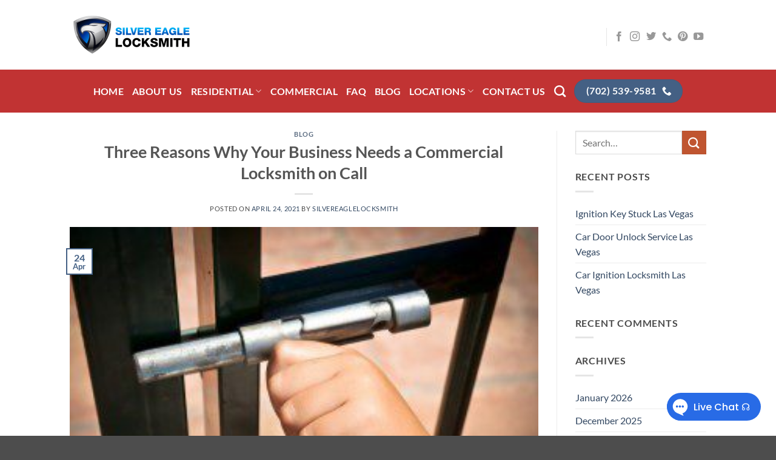

--- FILE ---
content_type: text/html; charset=UTF-8
request_url: https://silvereaglelocksmith.com/blog/three-reasons-why-your-business-needs-a-commercial-locksmith-on-call/?amp
body_size: 18829
content:
<!DOCTYPE html>
<html lang="en" prefix="og: https://ogp.me/ns#" class="loading-site no-js">
<head>
	<meta charset="UTF-8" />
	<link rel="profile" href="https://gmpg.org/xfn/11" />
	<link rel="pingback" href="https://silvereaglelocksmith.com/xmlrpc.php" />

	<script type="a343e18a4e222795e4fb6a97-text/javascript">(function(html){html.className = html.className.replace(/\bno-js\b/,'js')})(document.documentElement);</script>

<!-- Google Tag Manager for WordPress by gtm4wp.com -->
<script data-cfasync="false" data-pagespeed-no-defer>
	var gtm4wp_datalayer_name = "dataLayer";
	var dataLayer = dataLayer || [];
</script>
<!-- End Google Tag Manager for WordPress by gtm4wp.com --><meta name="viewport" content="width=device-width, initial-scale=1" />
<!-- Search Engine Optimization by Rank Math - https://rankmath.com/ -->
<title>Three Reasons Why Your Business Needs a Commercial Locksmith on Call - Locksmith Las Vegas</title>
<meta name="description" content="Commercial locksmiths offer a wide variety of services that can help a business owner to increase and maintain safety and security around their property and"/>
<meta name="robots" content="follow, index, max-snippet:-1, max-video-preview:-1, max-image-preview:large"/>
<link rel="canonical" href="https://silvereaglelocksmith.com/blog/three-reasons-why-your-business-needs-a-commercial-locksmith-on-call/" />
<meta property="og:locale" content="en_US" />
<meta property="og:type" content="article" />
<meta property="og:title" content="Three Reasons Why Your Business Needs a Commercial Locksmith on Call - Locksmith Las Vegas" />
<meta property="og:description" content="Commercial locksmiths offer a wide variety of services that can help a business owner to increase and maintain safety and security around their property and" />
<meta property="og:url" content="https://silvereaglelocksmith.com/blog/three-reasons-why-your-business-needs-a-commercial-locksmith-on-call/" />
<meta property="og:site_name" content="Locksmith Las Vegas" />
<meta property="article:publisher" content="https://www.facebook.com/silvereaglelocksmithlv/" />
<meta property="article:section" content="Blog" />
<meta property="og:updated_time" content="2022-09-29T15:16:43+00:00" />
<meta name="twitter:card" content="summary_large_image" />
<meta name="twitter:title" content="Three Reasons Why Your Business Needs a Commercial Locksmith on Call - Locksmith Las Vegas" />
<meta name="twitter:description" content="Commercial locksmiths offer a wide variety of services that can help a business owner to increase and maintain safety and security around their property and" />
<meta name="twitter:site" content="@http://twitter.com/silvereaglekey" />
<meta name="twitter:creator" content="@http://twitter.com/silvereaglekey" />
<meta name="twitter:label1" content="Written by" />
<meta name="twitter:data1" content="silvereaglelocksmith" />
<meta name="twitter:label2" content="Time to read" />
<meta name="twitter:data2" content="1 minute" />
<!-- /Rank Math WordPress SEO plugin -->

<link rel='prefetch' href='https://silvereaglelocksmith.com/wp-content/themes/flatsome/assets/js/flatsome.js?ver=e2eddd6c228105dac048' />
<link rel='prefetch' href='https://silvereaglelocksmith.com/wp-content/themes/flatsome/assets/js/chunk.slider.js?ver=3.20.4' />
<link rel='prefetch' href='https://silvereaglelocksmith.com/wp-content/themes/flatsome/assets/js/chunk.popups.js?ver=3.20.4' />
<link rel='prefetch' href='https://silvereaglelocksmith.com/wp-content/themes/flatsome/assets/js/chunk.tooltips.js?ver=3.20.4' />
<link rel="alternate" type="application/rss+xml" title="Locksmith Las Vegas &raquo; Feed" href="https://silvereaglelocksmith.com/feed/" />
<link rel="alternate" type="application/rss+xml" title="Locksmith Las Vegas &raquo; Comments Feed" href="https://silvereaglelocksmith.com/comments/feed/" />
<link rel="alternate" type="application/rss+xml" title="Locksmith Las Vegas &raquo; Three Reasons Why Your Business Needs a Commercial Locksmith on Call Comments Feed" href="https://silvereaglelocksmith.com/blog/three-reasons-why-your-business-needs-a-commercial-locksmith-on-call/feed/" />
<link rel="alternate" title="oEmbed (JSON)" type="application/json+oembed" href="https://silvereaglelocksmith.com/wp-json/oembed/1.0/embed?url=https%3A%2F%2Fsilvereaglelocksmith.com%2Fblog%2Fthree-reasons-why-your-business-needs-a-commercial-locksmith-on-call%2F" />
<link rel="alternate" title="oEmbed (XML)" type="text/xml+oembed" href="https://silvereaglelocksmith.com/wp-json/oembed/1.0/embed?url=https%3A%2F%2Fsilvereaglelocksmith.com%2Fblog%2Fthree-reasons-why-your-business-needs-a-commercial-locksmith-on-call%2F&#038;format=xml" />
<style id='wp-img-auto-sizes-contain-inline-css' type='text/css'>
img:is([sizes=auto i],[sizes^="auto," i]){contain-intrinsic-size:3000px 1500px}
/*# sourceURL=wp-img-auto-sizes-contain-inline-css */
</style>
<style id='wp-emoji-styles-inline-css' type='text/css'>

	img.wp-smiley, img.emoji {
		display: inline !important;
		border: none !important;
		box-shadow: none !important;
		height: 1em !important;
		width: 1em !important;
		margin: 0 0.07em !important;
		vertical-align: -0.1em !important;
		background: none !important;
		padding: 0 !important;
	}
/*# sourceURL=wp-emoji-styles-inline-css */
</style>
<style id='wp-block-library-inline-css' type='text/css'>
:root{--wp-block-synced-color:#7a00df;--wp-block-synced-color--rgb:122,0,223;--wp-bound-block-color:var(--wp-block-synced-color);--wp-editor-canvas-background:#ddd;--wp-admin-theme-color:#007cba;--wp-admin-theme-color--rgb:0,124,186;--wp-admin-theme-color-darker-10:#006ba1;--wp-admin-theme-color-darker-10--rgb:0,107,160.5;--wp-admin-theme-color-darker-20:#005a87;--wp-admin-theme-color-darker-20--rgb:0,90,135;--wp-admin-border-width-focus:2px}@media (min-resolution:192dpi){:root{--wp-admin-border-width-focus:1.5px}}.wp-element-button{cursor:pointer}:root .has-very-light-gray-background-color{background-color:#eee}:root .has-very-dark-gray-background-color{background-color:#313131}:root .has-very-light-gray-color{color:#eee}:root .has-very-dark-gray-color{color:#313131}:root .has-vivid-green-cyan-to-vivid-cyan-blue-gradient-background{background:linear-gradient(135deg,#00d084,#0693e3)}:root .has-purple-crush-gradient-background{background:linear-gradient(135deg,#34e2e4,#4721fb 50%,#ab1dfe)}:root .has-hazy-dawn-gradient-background{background:linear-gradient(135deg,#faaca8,#dad0ec)}:root .has-subdued-olive-gradient-background{background:linear-gradient(135deg,#fafae1,#67a671)}:root .has-atomic-cream-gradient-background{background:linear-gradient(135deg,#fdd79a,#004a59)}:root .has-nightshade-gradient-background{background:linear-gradient(135deg,#330968,#31cdcf)}:root .has-midnight-gradient-background{background:linear-gradient(135deg,#020381,#2874fc)}:root{--wp--preset--font-size--normal:16px;--wp--preset--font-size--huge:42px}.has-regular-font-size{font-size:1em}.has-larger-font-size{font-size:2.625em}.has-normal-font-size{font-size:var(--wp--preset--font-size--normal)}.has-huge-font-size{font-size:var(--wp--preset--font-size--huge)}.has-text-align-center{text-align:center}.has-text-align-left{text-align:left}.has-text-align-right{text-align:right}.has-fit-text{white-space:nowrap!important}#end-resizable-editor-section{display:none}.aligncenter{clear:both}.items-justified-left{justify-content:flex-start}.items-justified-center{justify-content:center}.items-justified-right{justify-content:flex-end}.items-justified-space-between{justify-content:space-between}.screen-reader-text{border:0;clip-path:inset(50%);height:1px;margin:-1px;overflow:hidden;padding:0;position:absolute;width:1px;word-wrap:normal!important}.screen-reader-text:focus{background-color:#ddd;clip-path:none;color:#444;display:block;font-size:1em;height:auto;left:5px;line-height:normal;padding:15px 23px 14px;text-decoration:none;top:5px;width:auto;z-index:100000}html :where(.has-border-color){border-style:solid}html :where([style*=border-top-color]){border-top-style:solid}html :where([style*=border-right-color]){border-right-style:solid}html :where([style*=border-bottom-color]){border-bottom-style:solid}html :where([style*=border-left-color]){border-left-style:solid}html :where([style*=border-width]){border-style:solid}html :where([style*=border-top-width]){border-top-style:solid}html :where([style*=border-right-width]){border-right-style:solid}html :where([style*=border-bottom-width]){border-bottom-style:solid}html :where([style*=border-left-width]){border-left-style:solid}html :where(img[class*=wp-image-]){height:auto;max-width:100%}:where(figure){margin:0 0 1em}html :where(.is-position-sticky){--wp-admin--admin-bar--position-offset:var(--wp-admin--admin-bar--height,0px)}@media screen and (max-width:600px){html :where(.is-position-sticky){--wp-admin--admin-bar--position-offset:0px}}

/*# sourceURL=wp-block-library-inline-css */
</style><style id='wp-block-heading-inline-css' type='text/css'>
h1:where(.wp-block-heading).has-background,h2:where(.wp-block-heading).has-background,h3:where(.wp-block-heading).has-background,h4:where(.wp-block-heading).has-background,h5:where(.wp-block-heading).has-background,h6:where(.wp-block-heading).has-background{padding:1.25em 2.375em}h1.has-text-align-left[style*=writing-mode]:where([style*=vertical-lr]),h1.has-text-align-right[style*=writing-mode]:where([style*=vertical-rl]),h2.has-text-align-left[style*=writing-mode]:where([style*=vertical-lr]),h2.has-text-align-right[style*=writing-mode]:where([style*=vertical-rl]),h3.has-text-align-left[style*=writing-mode]:where([style*=vertical-lr]),h3.has-text-align-right[style*=writing-mode]:where([style*=vertical-rl]),h4.has-text-align-left[style*=writing-mode]:where([style*=vertical-lr]),h4.has-text-align-right[style*=writing-mode]:where([style*=vertical-rl]),h5.has-text-align-left[style*=writing-mode]:where([style*=vertical-lr]),h5.has-text-align-right[style*=writing-mode]:where([style*=vertical-rl]),h6.has-text-align-left[style*=writing-mode]:where([style*=vertical-lr]),h6.has-text-align-right[style*=writing-mode]:where([style*=vertical-rl]){rotate:180deg}
/*# sourceURL=https://silvereaglelocksmith.com/wp-includes/blocks/heading/style.min.css */
</style>
<style id='wp-block-paragraph-inline-css' type='text/css'>
.is-small-text{font-size:.875em}.is-regular-text{font-size:1em}.is-large-text{font-size:2.25em}.is-larger-text{font-size:3em}.has-drop-cap:not(:focus):first-letter{float:left;font-size:8.4em;font-style:normal;font-weight:100;line-height:.68;margin:.05em .1em 0 0;text-transform:uppercase}body.rtl .has-drop-cap:not(:focus):first-letter{float:none;margin-left:.1em}p.has-drop-cap.has-background{overflow:hidden}:root :where(p.has-background){padding:1.25em 2.375em}:where(p.has-text-color:not(.has-link-color)) a{color:inherit}p.has-text-align-left[style*="writing-mode:vertical-lr"],p.has-text-align-right[style*="writing-mode:vertical-rl"]{rotate:180deg}
/*# sourceURL=https://silvereaglelocksmith.com/wp-includes/blocks/paragraph/style.min.css */
</style>
<style id='global-styles-inline-css' type='text/css'>
:root{--wp--preset--aspect-ratio--square: 1;--wp--preset--aspect-ratio--4-3: 4/3;--wp--preset--aspect-ratio--3-4: 3/4;--wp--preset--aspect-ratio--3-2: 3/2;--wp--preset--aspect-ratio--2-3: 2/3;--wp--preset--aspect-ratio--16-9: 16/9;--wp--preset--aspect-ratio--9-16: 9/16;--wp--preset--color--black: #000000;--wp--preset--color--cyan-bluish-gray: #abb8c3;--wp--preset--color--white: #ffffff;--wp--preset--color--pale-pink: #f78da7;--wp--preset--color--vivid-red: #cf2e2e;--wp--preset--color--luminous-vivid-orange: #ff6900;--wp--preset--color--luminous-vivid-amber: #fcb900;--wp--preset--color--light-green-cyan: #7bdcb5;--wp--preset--color--vivid-green-cyan: #00d084;--wp--preset--color--pale-cyan-blue: #8ed1fc;--wp--preset--color--vivid-cyan-blue: #0693e3;--wp--preset--color--vivid-purple: #9b51e0;--wp--preset--color--primary: #446084;--wp--preset--color--secondary: #C05530;--wp--preset--color--success: #627D47;--wp--preset--color--alert: #b20000;--wp--preset--gradient--vivid-cyan-blue-to-vivid-purple: linear-gradient(135deg,rgb(6,147,227) 0%,rgb(155,81,224) 100%);--wp--preset--gradient--light-green-cyan-to-vivid-green-cyan: linear-gradient(135deg,rgb(122,220,180) 0%,rgb(0,208,130) 100%);--wp--preset--gradient--luminous-vivid-amber-to-luminous-vivid-orange: linear-gradient(135deg,rgb(252,185,0) 0%,rgb(255,105,0) 100%);--wp--preset--gradient--luminous-vivid-orange-to-vivid-red: linear-gradient(135deg,rgb(255,105,0) 0%,rgb(207,46,46) 100%);--wp--preset--gradient--very-light-gray-to-cyan-bluish-gray: linear-gradient(135deg,rgb(238,238,238) 0%,rgb(169,184,195) 100%);--wp--preset--gradient--cool-to-warm-spectrum: linear-gradient(135deg,rgb(74,234,220) 0%,rgb(151,120,209) 20%,rgb(207,42,186) 40%,rgb(238,44,130) 60%,rgb(251,105,98) 80%,rgb(254,248,76) 100%);--wp--preset--gradient--blush-light-purple: linear-gradient(135deg,rgb(255,206,236) 0%,rgb(152,150,240) 100%);--wp--preset--gradient--blush-bordeaux: linear-gradient(135deg,rgb(254,205,165) 0%,rgb(254,45,45) 50%,rgb(107,0,62) 100%);--wp--preset--gradient--luminous-dusk: linear-gradient(135deg,rgb(255,203,112) 0%,rgb(199,81,192) 50%,rgb(65,88,208) 100%);--wp--preset--gradient--pale-ocean: linear-gradient(135deg,rgb(255,245,203) 0%,rgb(182,227,212) 50%,rgb(51,167,181) 100%);--wp--preset--gradient--electric-grass: linear-gradient(135deg,rgb(202,248,128) 0%,rgb(113,206,126) 100%);--wp--preset--gradient--midnight: linear-gradient(135deg,rgb(2,3,129) 0%,rgb(40,116,252) 100%);--wp--preset--font-size--small: 13px;--wp--preset--font-size--medium: 20px;--wp--preset--font-size--large: 36px;--wp--preset--font-size--x-large: 42px;--wp--preset--spacing--20: 0.44rem;--wp--preset--spacing--30: 0.67rem;--wp--preset--spacing--40: 1rem;--wp--preset--spacing--50: 1.5rem;--wp--preset--spacing--60: 2.25rem;--wp--preset--spacing--70: 3.38rem;--wp--preset--spacing--80: 5.06rem;--wp--preset--shadow--natural: 6px 6px 9px rgba(0, 0, 0, 0.2);--wp--preset--shadow--deep: 12px 12px 50px rgba(0, 0, 0, 0.4);--wp--preset--shadow--sharp: 6px 6px 0px rgba(0, 0, 0, 0.2);--wp--preset--shadow--outlined: 6px 6px 0px -3px rgb(255, 255, 255), 6px 6px rgb(0, 0, 0);--wp--preset--shadow--crisp: 6px 6px 0px rgb(0, 0, 0);}:where(body) { margin: 0; }.wp-site-blocks > .alignleft { float: left; margin-right: 2em; }.wp-site-blocks > .alignright { float: right; margin-left: 2em; }.wp-site-blocks > .aligncenter { justify-content: center; margin-left: auto; margin-right: auto; }:where(.is-layout-flex){gap: 0.5em;}:where(.is-layout-grid){gap: 0.5em;}.is-layout-flow > .alignleft{float: left;margin-inline-start: 0;margin-inline-end: 2em;}.is-layout-flow > .alignright{float: right;margin-inline-start: 2em;margin-inline-end: 0;}.is-layout-flow > .aligncenter{margin-left: auto !important;margin-right: auto !important;}.is-layout-constrained > .alignleft{float: left;margin-inline-start: 0;margin-inline-end: 2em;}.is-layout-constrained > .alignright{float: right;margin-inline-start: 2em;margin-inline-end: 0;}.is-layout-constrained > .aligncenter{margin-left: auto !important;margin-right: auto !important;}.is-layout-constrained > :where(:not(.alignleft):not(.alignright):not(.alignfull)){margin-left: auto !important;margin-right: auto !important;}body .is-layout-flex{display: flex;}.is-layout-flex{flex-wrap: wrap;align-items: center;}.is-layout-flex > :is(*, div){margin: 0;}body .is-layout-grid{display: grid;}.is-layout-grid > :is(*, div){margin: 0;}body{padding-top: 0px;padding-right: 0px;padding-bottom: 0px;padding-left: 0px;}a:where(:not(.wp-element-button)){text-decoration: none;}:root :where(.wp-element-button, .wp-block-button__link){background-color: #32373c;border-width: 0;color: #fff;font-family: inherit;font-size: inherit;font-style: inherit;font-weight: inherit;letter-spacing: inherit;line-height: inherit;padding-top: calc(0.667em + 2px);padding-right: calc(1.333em + 2px);padding-bottom: calc(0.667em + 2px);padding-left: calc(1.333em + 2px);text-decoration: none;text-transform: inherit;}.has-black-color{color: var(--wp--preset--color--black) !important;}.has-cyan-bluish-gray-color{color: var(--wp--preset--color--cyan-bluish-gray) !important;}.has-white-color{color: var(--wp--preset--color--white) !important;}.has-pale-pink-color{color: var(--wp--preset--color--pale-pink) !important;}.has-vivid-red-color{color: var(--wp--preset--color--vivid-red) !important;}.has-luminous-vivid-orange-color{color: var(--wp--preset--color--luminous-vivid-orange) !important;}.has-luminous-vivid-amber-color{color: var(--wp--preset--color--luminous-vivid-amber) !important;}.has-light-green-cyan-color{color: var(--wp--preset--color--light-green-cyan) !important;}.has-vivid-green-cyan-color{color: var(--wp--preset--color--vivid-green-cyan) !important;}.has-pale-cyan-blue-color{color: var(--wp--preset--color--pale-cyan-blue) !important;}.has-vivid-cyan-blue-color{color: var(--wp--preset--color--vivid-cyan-blue) !important;}.has-vivid-purple-color{color: var(--wp--preset--color--vivid-purple) !important;}.has-primary-color{color: var(--wp--preset--color--primary) !important;}.has-secondary-color{color: var(--wp--preset--color--secondary) !important;}.has-success-color{color: var(--wp--preset--color--success) !important;}.has-alert-color{color: var(--wp--preset--color--alert) !important;}.has-black-background-color{background-color: var(--wp--preset--color--black) !important;}.has-cyan-bluish-gray-background-color{background-color: var(--wp--preset--color--cyan-bluish-gray) !important;}.has-white-background-color{background-color: var(--wp--preset--color--white) !important;}.has-pale-pink-background-color{background-color: var(--wp--preset--color--pale-pink) !important;}.has-vivid-red-background-color{background-color: var(--wp--preset--color--vivid-red) !important;}.has-luminous-vivid-orange-background-color{background-color: var(--wp--preset--color--luminous-vivid-orange) !important;}.has-luminous-vivid-amber-background-color{background-color: var(--wp--preset--color--luminous-vivid-amber) !important;}.has-light-green-cyan-background-color{background-color: var(--wp--preset--color--light-green-cyan) !important;}.has-vivid-green-cyan-background-color{background-color: var(--wp--preset--color--vivid-green-cyan) !important;}.has-pale-cyan-blue-background-color{background-color: var(--wp--preset--color--pale-cyan-blue) !important;}.has-vivid-cyan-blue-background-color{background-color: var(--wp--preset--color--vivid-cyan-blue) !important;}.has-vivid-purple-background-color{background-color: var(--wp--preset--color--vivid-purple) !important;}.has-primary-background-color{background-color: var(--wp--preset--color--primary) !important;}.has-secondary-background-color{background-color: var(--wp--preset--color--secondary) !important;}.has-success-background-color{background-color: var(--wp--preset--color--success) !important;}.has-alert-background-color{background-color: var(--wp--preset--color--alert) !important;}.has-black-border-color{border-color: var(--wp--preset--color--black) !important;}.has-cyan-bluish-gray-border-color{border-color: var(--wp--preset--color--cyan-bluish-gray) !important;}.has-white-border-color{border-color: var(--wp--preset--color--white) !important;}.has-pale-pink-border-color{border-color: var(--wp--preset--color--pale-pink) !important;}.has-vivid-red-border-color{border-color: var(--wp--preset--color--vivid-red) !important;}.has-luminous-vivid-orange-border-color{border-color: var(--wp--preset--color--luminous-vivid-orange) !important;}.has-luminous-vivid-amber-border-color{border-color: var(--wp--preset--color--luminous-vivid-amber) !important;}.has-light-green-cyan-border-color{border-color: var(--wp--preset--color--light-green-cyan) !important;}.has-vivid-green-cyan-border-color{border-color: var(--wp--preset--color--vivid-green-cyan) !important;}.has-pale-cyan-blue-border-color{border-color: var(--wp--preset--color--pale-cyan-blue) !important;}.has-vivid-cyan-blue-border-color{border-color: var(--wp--preset--color--vivid-cyan-blue) !important;}.has-vivid-purple-border-color{border-color: var(--wp--preset--color--vivid-purple) !important;}.has-primary-border-color{border-color: var(--wp--preset--color--primary) !important;}.has-secondary-border-color{border-color: var(--wp--preset--color--secondary) !important;}.has-success-border-color{border-color: var(--wp--preset--color--success) !important;}.has-alert-border-color{border-color: var(--wp--preset--color--alert) !important;}.has-vivid-cyan-blue-to-vivid-purple-gradient-background{background: var(--wp--preset--gradient--vivid-cyan-blue-to-vivid-purple) !important;}.has-light-green-cyan-to-vivid-green-cyan-gradient-background{background: var(--wp--preset--gradient--light-green-cyan-to-vivid-green-cyan) !important;}.has-luminous-vivid-amber-to-luminous-vivid-orange-gradient-background{background: var(--wp--preset--gradient--luminous-vivid-amber-to-luminous-vivid-orange) !important;}.has-luminous-vivid-orange-to-vivid-red-gradient-background{background: var(--wp--preset--gradient--luminous-vivid-orange-to-vivid-red) !important;}.has-very-light-gray-to-cyan-bluish-gray-gradient-background{background: var(--wp--preset--gradient--very-light-gray-to-cyan-bluish-gray) !important;}.has-cool-to-warm-spectrum-gradient-background{background: var(--wp--preset--gradient--cool-to-warm-spectrum) !important;}.has-blush-light-purple-gradient-background{background: var(--wp--preset--gradient--blush-light-purple) !important;}.has-blush-bordeaux-gradient-background{background: var(--wp--preset--gradient--blush-bordeaux) !important;}.has-luminous-dusk-gradient-background{background: var(--wp--preset--gradient--luminous-dusk) !important;}.has-pale-ocean-gradient-background{background: var(--wp--preset--gradient--pale-ocean) !important;}.has-electric-grass-gradient-background{background: var(--wp--preset--gradient--electric-grass) !important;}.has-midnight-gradient-background{background: var(--wp--preset--gradient--midnight) !important;}.has-small-font-size{font-size: var(--wp--preset--font-size--small) !important;}.has-medium-font-size{font-size: var(--wp--preset--font-size--medium) !important;}.has-large-font-size{font-size: var(--wp--preset--font-size--large) !important;}.has-x-large-font-size{font-size: var(--wp--preset--font-size--x-large) !important;}
/*# sourceURL=global-styles-inline-css */
</style>

<link rel='stylesheet' id='font-awesome-css' href='https://silvereaglelocksmith.com/wp-content/plugins/contact-widgets/assets/css/font-awesome.min.css?ver=4.7.0' type='text/css' media='all' />
<link rel='stylesheet' id='dynamic-product-embeds-css-css' href='https://silvereaglelocksmith.com/wp-content/plugins/aiwisemind-helper/assets/styles/front-end.css?ver=1724512544' type='text/css' media='all' />
<link rel='stylesheet' id='flatsome-ninjaforms-css' href='https://silvereaglelocksmith.com/wp-content/themes/flatsome/inc/integrations/ninjaforms/ninjaforms.css?ver=3.20.4' type='text/css' media='all' />
<link rel='stylesheet' id='wpcw-css' href='https://silvereaglelocksmith.com/wp-content/plugins/contact-widgets/assets/css/style.min.css?ver=1.0.1' type='text/css' media='all' />
<link rel='stylesheet' id='__EPYT__style-css' href='https://silvereaglelocksmith.com/wp-content/plugins/youtube-embed-plus/styles/ytprefs.min.css?ver=14.2.4' type='text/css' media='all' />
<style id='__EPYT__style-inline-css' type='text/css'>

                .epyt-gallery-thumb {
                        width: 33.333%;
                }
                
/*# sourceURL=__EPYT__style-inline-css */
</style>
<link rel='stylesheet' id='flatsome-main-css' href='https://silvereaglelocksmith.com/wp-content/themes/flatsome/assets/css/flatsome.css?ver=3.20.4' type='text/css' media='all' />
<style id='flatsome-main-inline-css' type='text/css'>
@font-face {
				font-family: "fl-icons";
				font-display: block;
				src: url(https://silvereaglelocksmith.com/wp-content/themes/flatsome/assets/css/icons/fl-icons.eot?v=3.20.4);
				src:
					url(https://silvereaglelocksmith.com/wp-content/themes/flatsome/assets/css/icons/fl-icons.eot#iefix?v=3.20.4) format("embedded-opentype"),
					url(https://silvereaglelocksmith.com/wp-content/themes/flatsome/assets/css/icons/fl-icons.woff2?v=3.20.4) format("woff2"),
					url(https://silvereaglelocksmith.com/wp-content/themes/flatsome/assets/css/icons/fl-icons.ttf?v=3.20.4) format("truetype"),
					url(https://silvereaglelocksmith.com/wp-content/themes/flatsome/assets/css/icons/fl-icons.woff?v=3.20.4) format("woff"),
					url(https://silvereaglelocksmith.com/wp-content/themes/flatsome/assets/css/icons/fl-icons.svg?v=3.20.4#fl-icons) format("svg");
			}
/*# sourceURL=flatsome-main-inline-css */
</style>
<link rel='stylesheet' id='flatsome-style-css' href='https://silvereaglelocksmith.com/wp-content/themes/flatsome/style.css?ver=3.20.4' type='text/css' media='all' />
<script type="a343e18a4e222795e4fb6a97-text/javascript" src="https://silvereaglelocksmith.com/wp-includes/js/jquery/jquery.min.js?ver=3.7.1" id="jquery-core-js"></script>
<script type="a343e18a4e222795e4fb6a97-text/javascript" src="https://silvereaglelocksmith.com/wp-includes/js/jquery/jquery-migrate.min.js?ver=3.4.1" id="jquery-migrate-js"></script>
<script type="a343e18a4e222795e4fb6a97-text/javascript" src="https://silvereaglelocksmith.com/wp-content/plugins/wp-smush-pro/app/assets/js/smush-lazy-load.min.js?ver=3.16.10" id="smush-lazy-load-js"></script>
<script type="a343e18a4e222795e4fb6a97-text/javascript" id="__ytprefs__-js-extra">
/* <![CDATA[ */
var _EPYT_ = {"ajaxurl":"https://silvereaglelocksmith.com/wp-admin/admin-ajax.php","security":"8653e3bb9d","gallery_scrolloffset":"20","eppathtoscripts":"https://silvereaglelocksmith.com/wp-content/plugins/youtube-embed-plus/scripts/","eppath":"https://silvereaglelocksmith.com/wp-content/plugins/youtube-embed-plus/","epresponsiveselector":"[\"iframe.__youtube_prefs_widget__\"]","epdovol":"1","version":"14.2.4","evselector":"iframe.__youtube_prefs__[src], iframe[src*=\"youtube.com/embed/\"], iframe[src*=\"youtube-nocookie.com/embed/\"]","ajax_compat":"","maxres_facade":"eager","ytapi_load":"light","pause_others":"","stopMobileBuffer":"1","facade_mode":"","not_live_on_channel":""};
//# sourceURL=__ytprefs__-js-extra
/* ]]> */
</script>
<script type="a343e18a4e222795e4fb6a97-text/javascript" defer src="https://silvereaglelocksmith.com/wp-content/plugins/youtube-embed-plus/scripts/ytprefs.min.js?ver=14.2.4" id="__ytprefs__-js"></script>
<link rel="https://api.w.org/" href="https://silvereaglelocksmith.com/wp-json/" /><link rel="alternate" title="JSON" type="application/json" href="https://silvereaglelocksmith.com/wp-json/wp/v2/posts/1946" /><link rel="EditURI" type="application/rsd+xml" title="RSD" href="https://silvereaglelocksmith.com/xmlrpc.php?rsd" />
<meta name="generator" content="WordPress 6.9" />
<link rel='shortlink' href='https://silvereaglelocksmith.com/?p=1946' />
<!-- HFCM by 99 Robots - Snippet # 1: Google Search Console Verification -->
<meta name="google-site-verification" content="bRJsSZmHQ5kzCiEXZM_oVyluZSqrstyrPktSAZmNqZk" />
<!-- /end HFCM by 99 Robots -->
<!-- HFCM by 99 Robots - Snippet # 2: ADA -->
<script type="a343e18a4e222795e4fb6a97-text/javascript"> !function(){function e(){var e=((new Date).getTime(),document.createElement("script"));e.type="text/javascript",e.async=!0,e.setAttribute("embed-id","7482291c-a5f9-4844-860d-30e2075a30a9"),e.src="https://embed.adabundle.com/embed-scripts/7482291c-a5f9-4844-860d-30e2075a30a9",window.top.document.getElementsByTagName("body")[0].appendChild(e)}var t=window;t.attachEvent?t.attachEvent("onload",e):t.addEventListener("load",e,!1)}();</script>
<!-- /end HFCM by 99 Robots -->
<!-- HFCM by 99 Robots - Snippet # 3: Website Pixel -->
<script src="https://cdn.v3.identitypxl.app/pixels/67a8ac12-0d63-4d10-8b90-fb1c76d407ae/p.js" async type="a343e18a4e222795e4fb6a97-text/javascript"></script>
<!-- /end HFCM by 99 Robots -->
<meta name="google-site-verification" content="USQIRh7Ajmq7af44dy9SZg5Ng9SIWv9sI73eXtwUntw" />
<meta name="google-site-verification" content="o1ZjouVnZPqOMHDcDzVps9r8UxT7rxNjX2DGEfJ8ua0" />
<script type="application/ld+json">
{
  "@context": "https://schema.org",
  "@type": "Locksmith",
  "name": "Silver Eagle Locksmith",
  "image": "https://silvereaglelocksmith.com/wp-content/uploads/2021/02/SILVER-EAGLE-LOCKSMITH-Logo.png",
  "@id": "https://silvereaglelocksmith.com/",
  "url": "https://silvereaglelocksmith.com/",
  "telephone": "(443) 987-3051",
  "address": {
    "@type": "PostalAddress",
    "streetAddress": "15 N Bond St, Suite A",
    "addressLocality": "Bel Air",
    "addressRegion": "MD",
    "postalCode": "21014",
    "addressCountry": "US"
  },
  "geo": {
    "@type": "GeoCoordinates",
    "latitude": 39.5367414,
    "longitude": -76.3528246
  },
  "openingHoursSpecification": {
    "@type": "OpeningHoursSpecification",
    "dayOfWeek": [
      "Monday",
      "Tuesday",
      "Wednesday",
      "Thursday",
      "Friday",
      "Sunday"
    ],
    "opens": "07:00",
    "closes": "12:00"
  },
  "sameAs": [
    "https://www.facebook.com/silvereaglelocksmithlv/",
    "https://twitter.com/silvereaglekey",
    "https://www.instagram.com/locksmith_las_vegas/",
    "https://www.youtube.com/channel/UCdn8-G17Ngq2KgC_JlTOBkg",
    "https://www.pinterest.com/locksmithlv/pins/"
  ] 
}
</script>

<script type="application/ld+json">
{
  "@context": "https://schema.org",
  "@type": "Locksmith",
  "name": "Silver Eagle Locksmith",
  "image": "https://silvereaglelocksmith.com/wp-content/uploads/2021/02/SILVER-EAGLE-LOCKSMITH-Logo.png",
  "@id": "https://silvereaglelocksmith.com/",
  "url": "https://silvereaglelocksmith.com/",
  "telephone": "(702) 539-9581",
  "address": {
    "@type": "PostalAddress",
    "streetAddress": "9205 W Russell Rd #240",
    "addressLocality": "Las Vegas",
    "addressRegion": "NV",
    "postalCode": "89148",
    "addressCountry": "US"
  },
  "geo": {
    "@type": "GeoCoordinates",
    "latitude": 36.0846196,
    "longitude": -115.295772
  },
  "openingHoursSpecification": {
    "@type": "OpeningHoursSpecification",
    "dayOfWeek": [
      "Monday",
      "Tuesday",
      "Wednesday",
      "Thursday",
      "Friday",
      "Saturday",
      "Sunday"
    ],
    "opens": "08:00",
    "closes": "24:00"
  },
  "sameAs": [
    "https://www.facebook.com/silvereaglelocksmithlv/",
    "https://twitter.com/silvereaglekey",
    "https://www.instagram.com/locksmith_las_vegas/",
    "https://www.youtube.com/channel/UCdn8-G17Ngq2KgC_JlTOBkg",
    "https://www.pinterest.com/locksmithlv/pins/"
  ] 
}
</script>
<!-- Google Tag Manager for WordPress by gtm4wp.com -->
<!-- GTM Container placement set to manual -->
<script data-cfasync="false" data-pagespeed-no-defer>
	var dataLayer_content = {"pagePostType":"post","pagePostType2":"single-post","pageCategory":["blog"],"pagePostAuthor":"silvereaglelocksmith"};
	dataLayer.push( dataLayer_content );
</script>
<script data-cfasync="false" data-pagespeed-no-defer>
(function(w,d,s,l,i){w[l]=w[l]||[];w[l].push({'gtm.start':
new Date().getTime(),event:'gtm.js'});var f=d.getElementsByTagName(s)[0],
j=d.createElement(s),dl=l!='dataLayer'?'&l='+l:'';j.async=true;j.src=
'//www.googletagmanager.com/gtm.js?id='+i+dl;f.parentNode.insertBefore(j,f);
})(window,document,'script','dataLayer','GTM-W66PS3W');
</script>
<!-- End Google Tag Manager for WordPress by gtm4wp.com -->		<script type="a343e18a4e222795e4fb6a97-text/javascript">
			document.documentElement.className = document.documentElement.className.replace('no-js', 'js');
		</script>
				<style>
			.no-js img.lazyload {
				display: none;
			}

			figure.wp-block-image img.lazyloading {
				min-width: 150px;
			}

						.lazyload, .lazyloading {
				opacity: 0;
			}

			.lazyloaded {
				opacity: 1;
				transition: opacity 400ms;
				transition-delay: 0ms;
			}

					</style>
		<link rel="icon" href="https://silvereaglelocksmith.com/wp-content/uploads/2018/12/cropped-Locksmith-Las-Vegas-Site-Icon-3-32x32.jpg" sizes="32x32" />
<link rel="icon" href="https://silvereaglelocksmith.com/wp-content/uploads/2018/12/cropped-Locksmith-Las-Vegas-Site-Icon-3-192x192.jpg" sizes="192x192" />
<link rel="apple-touch-icon" href="https://silvereaglelocksmith.com/wp-content/uploads/2018/12/cropped-Locksmith-Las-Vegas-Site-Icon-3-180x180.jpg" />
<meta name="msapplication-TileImage" content="https://silvereaglelocksmith.com/wp-content/uploads/2018/12/cropped-Locksmith-Las-Vegas-Site-Icon-3-270x270.jpg" />
<style id="custom-css" type="text/css">:root {--primary-color: #446084;--fs-color-primary: #446084;--fs-color-secondary: #C05530;--fs-color-success: #627D47;--fs-color-alert: #b20000;--fs-color-base: #4a4a4a;--fs-experimental-link-color: #334862;--fs-experimental-link-color-hover: #111;}.tooltipster-base {--tooltip-color: #fff;--tooltip-bg-color: #000;}.off-canvas-right .mfp-content, .off-canvas-left .mfp-content {--drawer-width: 300px;}.header-main{height: 115px}#logo img{max-height: 115px}#logo{width:200px;}.header-bottom{min-height: 71px}.header-top{min-height: 30px}.transparent .header-main{height: 265px}.transparent #logo img{max-height: 265px}.has-transparent + .page-title:first-of-type,.has-transparent + #main > .page-title,.has-transparent + #main > div > .page-title,.has-transparent + #main .page-header-wrapper:first-of-type .page-title{padding-top: 315px;}.header.show-on-scroll,.stuck .header-main{height:70px!important}.stuck #logo img{max-height: 70px!important}.header-bg-color {background-color: rgba(255,255,255,0.9)}.header-bottom {background-color: #c13333}.header-main .nav > li > a{line-height: 16px }.header-wrapper:not(.stuck) .header-main .header-nav{margin-top: 7px }.header-bottom-nav > li > a{line-height: 28px }@media (max-width: 549px) {.header-main{height: 70px}#logo img{max-height: 70px}}body{font-family: Lato, sans-serif;}body {font-weight: 400;font-style: normal;}.nav > li > a {font-family: Lato, sans-serif;}.mobile-sidebar-levels-2 .nav > li > ul > li > a {font-family: Lato, sans-serif;}.nav > li > a,.mobile-sidebar-levels-2 .nav > li > ul > li > a {font-weight: 700;font-style: normal;}h1,h2,h3,h4,h5,h6,.heading-font, .off-canvas-center .nav-sidebar.nav-vertical > li > a{font-family: Lato, sans-serif;}h1,h2,h3,h4,h5,h6,.heading-font,.banner h1,.banner h2 {font-weight: 700;font-style: normal;}.alt-font{font-family: "Dancing Script", sans-serif;}.alt-font {font-weight: 400!important;font-style: normal!important;}.header:not(.transparent) .header-bottom-nav.nav > li > a{color: #ffffff;}.header:not(.transparent) .header-bottom-nav.nav > li > a:hover,.header:not(.transparent) .header-bottom-nav.nav > li.active > a,.header:not(.transparent) .header-bottom-nav.nav > li.current > a,.header:not(.transparent) .header-bottom-nav.nav > li > a.active,.header:not(.transparent) .header-bottom-nav.nav > li > a.current{color: #000000;}.header-bottom-nav.nav-line-bottom > li > a:before,.header-bottom-nav.nav-line-grow > li > a:before,.header-bottom-nav.nav-line > li > a:before,.header-bottom-nav.nav-box > li > a:hover,.header-bottom-nav.nav-box > li.active > a,.header-bottom-nav.nav-pills > li > a:hover,.header-bottom-nav.nav-pills > li.active > a{color:#FFF!important;background-color: #000000;}.footer-2{background-color: #777777}.nav-vertical-fly-out > li + li {border-top-width: 1px; border-top-style: solid;}.label-new.menu-item > a:after{content:"New";}.label-hot.menu-item > a:after{content:"Hot";}.label-sale.menu-item > a:after{content:"Sale";}.label-popular.menu-item > a:after{content:"Popular";}</style>		<style type="text/css" id="wp-custom-css">
			.m3QMMDcMY1zjTUkyNuYNANTM24xjmActheme--light .m3QMMDcMY1zjTUkyNuYNANTM24xjmAclink {
	display: none;
}
.m3QMMDcMY1zjTUkyNuYNANTM24xjmActheme--light {
	display: none;
}

.page-id-2864 #wpcw_contact-4{ display: none; }


.video-wrap{ position: relative; padding: 0 0 56.25%; background: #000; }
.video-wrap video{ position: absolute; width: 100%; height: 100%; object-fit: contain; }


@media screen and (min-width:1080px){
	#menu-item-2909{ margin-right: 100px; }
}		</style>
		<style id="kirki-inline-styles">/* latin-ext */
@font-face {
  font-family: 'Lato';
  font-style: normal;
  font-weight: 400;
  font-display: swap;
  src: url(https://silvereaglelocksmith.com/wp-content/fonts/lato/S6uyw4BMUTPHjxAwXjeu.woff2) format('woff2');
  unicode-range: U+0100-02BA, U+02BD-02C5, U+02C7-02CC, U+02CE-02D7, U+02DD-02FF, U+0304, U+0308, U+0329, U+1D00-1DBF, U+1E00-1E9F, U+1EF2-1EFF, U+2020, U+20A0-20AB, U+20AD-20C0, U+2113, U+2C60-2C7F, U+A720-A7FF;
}
/* latin */
@font-face {
  font-family: 'Lato';
  font-style: normal;
  font-weight: 400;
  font-display: swap;
  src: url(https://silvereaglelocksmith.com/wp-content/fonts/lato/S6uyw4BMUTPHjx4wXg.woff2) format('woff2');
  unicode-range: U+0000-00FF, U+0131, U+0152-0153, U+02BB-02BC, U+02C6, U+02DA, U+02DC, U+0304, U+0308, U+0329, U+2000-206F, U+20AC, U+2122, U+2191, U+2193, U+2212, U+2215, U+FEFF, U+FFFD;
}
/* latin-ext */
@font-face {
  font-family: 'Lato';
  font-style: normal;
  font-weight: 700;
  font-display: swap;
  src: url(https://silvereaglelocksmith.com/wp-content/fonts/lato/S6u9w4BMUTPHh6UVSwaPGR_p.woff2) format('woff2');
  unicode-range: U+0100-02BA, U+02BD-02C5, U+02C7-02CC, U+02CE-02D7, U+02DD-02FF, U+0304, U+0308, U+0329, U+1D00-1DBF, U+1E00-1E9F, U+1EF2-1EFF, U+2020, U+20A0-20AB, U+20AD-20C0, U+2113, U+2C60-2C7F, U+A720-A7FF;
}
/* latin */
@font-face {
  font-family: 'Lato';
  font-style: normal;
  font-weight: 700;
  font-display: swap;
  src: url(https://silvereaglelocksmith.com/wp-content/fonts/lato/S6u9w4BMUTPHh6UVSwiPGQ.woff2) format('woff2');
  unicode-range: U+0000-00FF, U+0131, U+0152-0153, U+02BB-02BC, U+02C6, U+02DA, U+02DC, U+0304, U+0308, U+0329, U+2000-206F, U+20AC, U+2122, U+2191, U+2193, U+2212, U+2215, U+FEFF, U+FFFD;
}/* vietnamese */
@font-face {
  font-family: 'Dancing Script';
  font-style: normal;
  font-weight: 400;
  font-display: swap;
  src: url(https://silvereaglelocksmith.com/wp-content/fonts/dancing-script/If2cXTr6YS-zF4S-kcSWSVi_sxjsohD9F50Ruu7BMSo3Rep8ltA.woff2) format('woff2');
  unicode-range: U+0102-0103, U+0110-0111, U+0128-0129, U+0168-0169, U+01A0-01A1, U+01AF-01B0, U+0300-0301, U+0303-0304, U+0308-0309, U+0323, U+0329, U+1EA0-1EF9, U+20AB;
}
/* latin-ext */
@font-face {
  font-family: 'Dancing Script';
  font-style: normal;
  font-weight: 400;
  font-display: swap;
  src: url(https://silvereaglelocksmith.com/wp-content/fonts/dancing-script/If2cXTr6YS-zF4S-kcSWSVi_sxjsohD9F50Ruu7BMSo3ROp8ltA.woff2) format('woff2');
  unicode-range: U+0100-02BA, U+02BD-02C5, U+02C7-02CC, U+02CE-02D7, U+02DD-02FF, U+0304, U+0308, U+0329, U+1D00-1DBF, U+1E00-1E9F, U+1EF2-1EFF, U+2020, U+20A0-20AB, U+20AD-20C0, U+2113, U+2C60-2C7F, U+A720-A7FF;
}
/* latin */
@font-face {
  font-family: 'Dancing Script';
  font-style: normal;
  font-weight: 400;
  font-display: swap;
  src: url(https://silvereaglelocksmith.com/wp-content/fonts/dancing-script/If2cXTr6YS-zF4S-kcSWSVi_sxjsohD9F50Ruu7BMSo3Sup8.woff2) format('woff2');
  unicode-range: U+0000-00FF, U+0131, U+0152-0153, U+02BB-02BC, U+02C6, U+02DA, U+02DC, U+0304, U+0308, U+0329, U+2000-206F, U+20AC, U+2122, U+2191, U+2193, U+2212, U+2215, U+FEFF, U+FFFD;
}</style></head>

<body data-rsssl=1 class="wp-singular post-template-default single single-post postid-1946 single-format-standard wp-theme-flatsome fl-builder-lite-2-9-4-2 fl-no-js lightbox nav-dropdown-has-arrow nav-dropdown-has-shadow nav-dropdown-has-border">


<!-- GTM Container placement set to manual -->
<!-- Google Tag Manager (noscript) -->
				<noscript><iframe src="https://www.googletagmanager.com/ns.html?id=GTM-W66PS3W" height="0" width="0" style="display:none;visibility:hidden" aria-hidden="true"></iframe></noscript>
<!-- End Google Tag Manager (noscript) -->
<a class="skip-link screen-reader-text" href="#main">Skip to content</a>

<div id="wrapper">

	
	<header id="header" class="header has-sticky sticky-jump">
		<div class="header-wrapper">
			<div id="masthead" class="header-main hide-for-sticky">
      <div class="header-inner flex-row container logo-left medium-logo-center" role="navigation">

          <!-- Logo -->
          <div id="logo" class="flex-col logo">
            
<!-- Header logo -->
<a href="https://silvereaglelocksmith.com/" title="Locksmith Las Vegas - Locksmith Las Vegas Near Me" rel="home">
		<img width="400" height="130" data-src="https://silvereaglelocksmith.com/wp-content/uploads/2021/02/SILVER-EAGLE-LOCKSMITH-Logo.png" class="header_logo header-logo lazyload" alt="Locksmith Las Vegas" src="[data-uri]" style="--smush-placeholder-width: 400px; --smush-placeholder-aspect-ratio: 400/130;" /><img  width="400" height="130" data-src="https://silvereaglelocksmith.com/wp-content/uploads/2021/02/SILVER-EAGLE-LOCKSMITH-Logo.png" class="header-logo-dark lazyload" alt="Locksmith Las Vegas" src="[data-uri]" style="--smush-placeholder-width: 400px; --smush-placeholder-aspect-ratio: 400/130;" /></a>
          </div>

          <!-- Mobile Left Elements -->
          <div class="flex-col show-for-medium flex-left">
            <ul class="mobile-nav nav nav-left ">
              <li class="nav-icon has-icon">
			<a href="#" class="is-small" data-open="#main-menu" data-pos="left" data-bg="main-menu-overlay" role="button" aria-label="Menu" aria-controls="main-menu" aria-expanded="false" aria-haspopup="dialog" data-flatsome-role-button>
			<i class="icon-menu" aria-hidden="true"></i>					</a>
	</li>
            </ul>
          </div>

          <!-- Left Elements -->
          <div class="flex-col hide-for-medium flex-left
            flex-grow">
            <ul class="header-nav header-nav-main nav nav-left  nav-line-bottom nav-size-medium nav-uppercase" >
                          </ul>
          </div>

          <!-- Right Elements -->
          <div class="flex-col hide-for-medium flex-right">
            <ul class="header-nav header-nav-main nav nav-right  nav-line-bottom nav-size-medium nav-uppercase">
              <li class="header-divider"></li><li class="html header-social-icons ml-0">
	<div class="social-icons follow-icons" ><a href="https://www.facebook.com/silvereaglelocksmithlv/" target="_blank" data-label="Facebook" class="icon plain tooltip facebook" title="Follow on Facebook" aria-label="Follow on Facebook" rel="noopener nofollow"><i class="icon-facebook" aria-hidden="true"></i></a><a href="https://www.instagram.com/locksmith_las_vegas/" target="_blank" data-label="Instagram" class="icon plain tooltip instagram" title="Follow on Instagram" aria-label="Follow on Instagram" rel="noopener nofollow"><i class="icon-instagram" aria-hidden="true"></i></a><a href="https://twitter.com/silvereaglekey" data-label="Twitter" target="_blank" class="icon plain tooltip twitter" title="Follow on Twitter" aria-label="Follow on Twitter" rel="noopener nofollow"><i class="icon-twitter" aria-hidden="true"></i></a><a href="tel:7025399581" data-label="Phone" target="_blank" class="icon plain tooltip phone" title="Call us" aria-label="Call us" rel="nofollow noopener"><i class="icon-phone" aria-hidden="true"></i></a><a href="https://www.pinterest.com/locksmithlv/pins/" data-label="Pinterest" target="_blank" class="icon plain tooltip pinterest" title="Follow on Pinterest" aria-label="Follow on Pinterest" rel="noopener nofollow"><i class="icon-pinterest" aria-hidden="true"></i></a><a href="https://www.youtube.com/channel/UCdn8-G17Ngq2KgC_JlTOBkg" data-label="YouTube" target="_blank" class="icon plain tooltip youtube" title="Follow on YouTube" aria-label="Follow on YouTube" rel="noopener nofollow"><i class="icon-youtube" aria-hidden="true"></i></a></div></li>
            </ul>
          </div>

          <!-- Mobile Right Elements -->
          <div class="flex-col show-for-medium flex-right">
            <ul class="mobile-nav nav nav-right ">
                          </ul>
          </div>

      </div>

            <div class="container"><div class="top-divider full-width"></div></div>
      </div>
<div id="wide-nav" class="header-bottom wide-nav flex-has-center hide-for-medium">
    <div class="flex-row container">

            
                        <div class="flex-col hide-for-medium flex-center">
                <ul class="nav header-nav header-bottom-nav nav-center  nav-size-large nav-uppercase">
                    <li id="menu-item-5372" class="menu-item menu-item-type-post_type menu-item-object-page menu-item-home menu-item-5372 menu-item-design-default"><a href="https://silvereaglelocksmith.com/" class="nav-top-link">Home</a></li>
<li id="menu-item-5388" class="menu-item menu-item-type-post_type menu-item-object-page menu-item-5388 menu-item-design-default"><a href="https://silvereaglelocksmith.com/about-us/" class="nav-top-link">About Us</a></li>
<li id="menu-item-5380" class="menu-item menu-item-type-post_type menu-item-object-page menu-item-has-children menu-item-5380 menu-item-design-default has-dropdown"><a href="https://silvereaglelocksmith.com/las-vegas-home-security-rekey-locksmith/" class="nav-top-link" aria-expanded="false" aria-haspopup="menu">Residential<i class="icon-angle-down" aria-hidden="true"></i></a>
<ul class="sub-menu nav-dropdown nav-dropdown-default">
	<li id="menu-item-5382" class="menu-item menu-item-type-post_type menu-item-object-page menu-item-5382"><a href="https://silvereaglelocksmith.com/access-control/">Access Control Installer</a></li>
	<li id="menu-item-5383" class="menu-item menu-item-type-post_type menu-item-object-page menu-item-5383"><a href="https://silvereaglelocksmith.com/car-key-replacement-las-vegas/">Car Key Replacement</a></li>
	<li id="menu-item-5384" class="menu-item menu-item-type-post_type menu-item-object-page menu-item-5384"><a href="https://silvereaglelocksmith.com/emergency-locksmith-las-vegas-nv/">Emergency</a></li>
	<li id="menu-item-5393" class="menu-item menu-item-type-post_type menu-item-object-page menu-item-5393"><a href="https://silvereaglelocksmith.com/mobile-locksmiths/">MOBILE LOCKSMITHS NEARBY</a></li>
</ul>
</li>
<li id="menu-item-5375" class="menu-item menu-item-type-post_type menu-item-object-page menu-item-5375 menu-item-design-default"><a href="https://silvereaglelocksmith.com/locksmith-las-vegas-near-me-nv/" class="nav-top-link">Commercial</a></li>
<li id="menu-item-5377" class="menu-item menu-item-type-post_type menu-item-object-page menu-item-5377 menu-item-design-default"><a href="https://silvereaglelocksmith.com/faq-2/" class="nav-top-link">FAQ</a></li>
<li id="menu-item-5374" class="menu-item menu-item-type-post_type menu-item-object-page menu-item-5374 menu-item-design-default"><a href="https://silvereaglelocksmith.com/blog/" class="nav-top-link">Blog</a></li>
<li id="menu-item-5378" class="menu-item menu-item-type-post_type menu-item-object-page menu-item-has-children menu-item-5378 menu-item-design-default has-dropdown"><a href="https://silvereaglelocksmith.com/locations/" class="nav-top-link" aria-expanded="false" aria-haspopup="menu">Locations<i class="icon-angle-down" aria-hidden="true"></i></a>
<ul class="sub-menu nav-dropdown nav-dropdown-default">
	<li id="menu-item-5386" class="menu-item menu-item-type-post_type menu-item-object-page menu-item-5386"><a href="https://silvereaglelocksmith.com/locksmith-las-vegas-nv/">Locksmith Las Vegas NV</a></li>
</ul>
</li>
<li id="menu-item-5376" class="menu-item menu-item-type-post_type menu-item-object-page menu-item-5376 menu-item-design-default"><a href="https://silvereaglelocksmith.com/contact-us/" class="nav-top-link">Contact Us</a></li>
<li class="header-search header-search-dropdown has-icon has-dropdown menu-item-has-children">
		<a href="#" aria-label="Search" aria-haspopup="true" aria-expanded="false" aria-controls="ux-search-dropdown" class="nav-top-link is-small"><i class="icon-search" aria-hidden="true"></i></a>
		<ul id="ux-search-dropdown" class="nav-dropdown nav-dropdown-default">
	 	<li class="header-search-form search-form html relative has-icon">
	<div class="header-search-form-wrapper">
		<div class="searchform-wrapper ux-search-box relative is-normal"><form method="get" class="searchform" action="https://silvereaglelocksmith.com/" role="search">
		<div class="flex-row relative">
			<div class="flex-col flex-grow">
	   	   <input type="search" class="search-field mb-0" name="s" value="" id="s" placeholder="Search&hellip;" />
			</div>
			<div class="flex-col">
				<button type="submit" class="ux-search-submit submit-button secondary button icon mb-0" aria-label="Submit">
					<i class="icon-search" aria-hidden="true"></i>				</button>
			</div>
		</div>
    <div class="live-search-results text-left z-top"></div>
</form>
</div>	</div>
</li>
	</ul>
</li>
<li class="html header-button-1">
	<div class="header-button">
		<a href="tel:702-539-9581" class="button primary is-large" style="border-radius:20px;">
		<span>(702) 539-9581</span>
	<i class="icon-phone" aria-hidden="true"></i></a>
	</div>
</li>
                </ul>
            </div>
            
            
            
    </div>
</div>

<div class="header-bg-container fill"><div class="header-bg-image fill"></div><div class="header-bg-color fill"></div></div>		</div>
	</header>

	
	<main id="main" class="">

<div id="content" class="blog-wrapper blog-single page-wrapper">
	

<div class="row row-large row-divided ">

	<div class="large-9 col">
		


<article id="post-1946" class="post-1946 post type-post status-publish format-standard has-post-thumbnail hentry category-blog">
	<div class="article-inner ">
		<header class="entry-header">
	<div class="entry-header-text entry-header-text-top text-center">
		<h6 class="entry-category is-xsmall"><a href="https://silvereaglelocksmith.com/category/blog/" rel="category tag">Blog</a></h6><h1 class="entry-title">Three Reasons Why Your Business Needs a Commercial Locksmith on Call</h1><div class="entry-divider is-divider small"></div>
	<div class="entry-meta uppercase is-xsmall">
		<span class="posted-on">Posted on <a href="https://silvereaglelocksmith.com/blog/three-reasons-why-your-business-needs-a-commercial-locksmith-on-call/" rel="bookmark"><time class="entry-date published" datetime="2021-04-24T19:12:44+00:00">April 24, 2021</time><time class="updated" datetime="2022-09-29T15:16:43+00:00">September 29, 2022</time></a></span> <span class="byline">by <span class="meta-author vcard"><a class="url fn n" href="https://silvereaglelocksmith.com/author/admin/">silvereaglelocksmith</a></span></span>	</div>
	</div>
						<div class="entry-image relative">
				<a href="https://silvereaglelocksmith.com/blog/three-reasons-why-your-business-needs-a-commercial-locksmith-on-call/">
    <img width="300" height="199" src="https://silvereaglelocksmith.com/wp-content/uploads/2021/01/rew.jpg" class="attachment-large size-large wp-post-image" alt="Commercial Locksmith on Call" decoding="async" fetchpriority="high" /></a>
				<div class="badge absolute top post-date badge-outline">
	<div class="badge-inner">
		<span class="post-date-day">24</span><br>
		<span class="post-date-month is-small">Apr</span>
	</div>
</div>
			</div>
			</header>
		<div class="entry-content single-page">

	
<p>Commercial locksmiths offer a wide variety of services that can help a business owner to increase and maintain safety and security around their property and buildings. Here&#8217;s why you need a commercial locksmith on call.</p>



<h2 class="wp-block-heading"><strong>Three Important Services That You Need from a Commercial Locksmith</strong></h2>



<p>The safety and security of your business are important not only to the people who work for you, but to the public as well. To enhance the safety and security of your business and property, <a href="/locksmith-las-vegas-near-me-nv/">commercial locksmiths in Las Vegas</a> can perform a variety of services. These professional services can also help lower your cost of doing business.</p>



<h2 class="wp-block-heading"><strong>Entry Systems</strong></h2>



<p>Locksmiths can install entry systems that control who can enter your building, at what times and through which entrances. These entry systems usually use key pads or key cards so that you can track who is coming and going. The locksmith can also help to install security cameras. That way, you can get a picture of who is accessing the building with each use of the keypad or key card. These entry systems can work together with your company security system.</p>



<h2 class="wp-block-heading"><strong>Security Analysis</strong></h2>



<p>An experienced locksmith knows all the tricks of the trade and those of criminals. The locksmith can do a detailed assessment of how well protected your property is against unwanted intruders. This type of security inspection can help you to make changes in the safety of your building. By scheduling a security and safety analysis, you will receive important information. It could help you lower your risk of burglary, theft and other criminal activities that could financially harm your company.</p>



<h2 class="wp-block-heading"><strong>Lockout Services</strong></h2>



<p>If you have accidentally locked yourself out of your business, a commercial <a href="https://silvereaglelocksmith.com/blog/5-tips-for-hiring-the-best-locksmith-in-town/" data-type="URL" data-id="https://silvereaglelocksmith.com/blog/5-tips-for-hiring-the-best-locksmith-in-town/">locksmith</a> on call will be able to let you back inside. This service can be especially helpful if the electronic system operating your keypad or key card has gone down. This is especially important during a power outage. A commercial locksmith can also help you to get into your business in the event of an emergency. You&#8217;ll be able to gather essential supplies such as your laptop and other electronics.</p>

	
	<div class="blog-share text-center"><div class="is-divider medium"></div><div class="social-icons share-icons share-row relative icon-style-outline" ><a href="https://www.facebook.com/sharer.php?u=https://silvereaglelocksmith.com/blog/three-reasons-why-your-business-needs-a-commercial-locksmith-on-call/" data-label="Facebook" onclick="if (!window.__cfRLUnblockHandlers) return false; window.open(this.href,this.title,'width=500,height=500,top=300px,left=300px'); return false;" target="_blank" class="icon button circle is-outline tooltip facebook" title="Share on Facebook" aria-label="Share on Facebook" rel="noopener nofollow" data-cf-modified-a343e18a4e222795e4fb6a97-=""><i class="icon-facebook" aria-hidden="true"></i></a><a href="https://twitter.com/share?url=https://silvereaglelocksmith.com/blog/three-reasons-why-your-business-needs-a-commercial-locksmith-on-call/" onclick="if (!window.__cfRLUnblockHandlers) return false; window.open(this.href,this.title,'width=500,height=500,top=300px,left=300px'); return false;" target="_blank" class="icon button circle is-outline tooltip twitter" title="Share on Twitter" aria-label="Share on Twitter" rel="noopener nofollow" data-cf-modified-a343e18a4e222795e4fb6a97-=""><i class="icon-twitter" aria-hidden="true"></i></a><a href="/cdn-cgi/l/email-protection#[base64]" class="icon button circle is-outline tooltip email" title="Email to a Friend" aria-label="Email to a Friend" rel="nofollow"><i class="icon-envelop" aria-hidden="true"></i></a><a href="https://pinterest.com/pin/create/button?url=https://silvereaglelocksmith.com/blog/three-reasons-why-your-business-needs-a-commercial-locksmith-on-call/&media=https://silvereaglelocksmith.com/wp-content/uploads/2021/01/rew.jpg&description=Three%20Reasons%20Why%20Your%20Business%20Needs%20a%20Commercial%20Locksmith%20on%20Call" onclick="if (!window.__cfRLUnblockHandlers) return false; window.open(this.href,this.title,'width=500,height=500,top=300px,left=300px'); return false;" target="_blank" class="icon button circle is-outline tooltip pinterest" title="Pin on Pinterest" aria-label="Pin on Pinterest" rel="noopener nofollow" data-cf-modified-a343e18a4e222795e4fb6a97-=""><i class="icon-pinterest" aria-hidden="true"></i></a><a href="https://www.linkedin.com/shareArticle?mini=true&url=https://silvereaglelocksmith.com/blog/three-reasons-why-your-business-needs-a-commercial-locksmith-on-call/&title=Three%20Reasons%20Why%20Your%20Business%20Needs%20a%20Commercial%20Locksmith%20on%20Call" onclick="if (!window.__cfRLUnblockHandlers) return false; window.open(this.href,this.title,'width=500,height=500,top=300px,left=300px'); return false;" target="_blank" class="icon button circle is-outline tooltip linkedin" title="Share on LinkedIn" aria-label="Share on LinkedIn" rel="noopener nofollow" data-cf-modified-a343e18a4e222795e4fb6a97-=""><i class="icon-linkedin" aria-hidden="true"></i></a></div></div></div>

	<footer class="entry-meta text-center">
		This entry was posted in <a href="https://silvereaglelocksmith.com/category/blog/" rel="category tag">Blog</a>. Bookmark the <a href="https://silvereaglelocksmith.com/blog/three-reasons-why-your-business-needs-a-commercial-locksmith-on-call/" title="Permalink to Three Reasons Why Your Business Needs a Commercial Locksmith on Call" rel="bookmark">permalink</a>.	</footer>

	<div class="entry-author author-box">
		<div class="flex-row align-top">
			<div class="flex-col mr circle">
				<div class="blog-author-image">
					<img alt='' data-src='https://secure.gravatar.com/avatar/b7801a015fba45abe7397547c50babab5d5a74d793763e7e26d66fa5b71ed952?s=90&#038;d=mm&#038;r=g' data-srcset='https://secure.gravatar.com/avatar/b7801a015fba45abe7397547c50babab5d5a74d793763e7e26d66fa5b71ed952?s=180&#038;d=mm&#038;r=g 2x' class='avatar avatar-90 photo lazyload' height='90' width='90' decoding='async' src='[data-uri]' style='--smush-placeholder-width: 90px; --smush-placeholder-aspect-ratio: 90/90;' />				</div>
			</div>
			<div class="flex-col flex-grow">
				<h5 class="author-name uppercase pt-half">
					silvereaglelocksmith				</h5>
				<p class="author-desc small"></p>
			</div>
		</div>
	</div>

        <nav role="navigation" id="nav-below" class="navigation-post">
	<div class="flex-row next-prev-nav bt bb">
		<div class="flex-col flex-grow nav-prev text-left">
			    <div class="nav-previous"><a href="https://silvereaglelocksmith.com/blog/what-to-do-when-you-lock-yourself-out-of-your-business/" rel="prev"><span class="hide-for-small"><i class="icon-angle-left" aria-hidden="true"></i></span> What to Do When You Lock Yourself Out of Your Business`</a></div>
		</div>
		<div class="flex-col flex-grow nav-next text-right">
			    <div class="nav-next"><a href="https://silvereaglelocksmith.com/blog/types-of-window-locks-that-can-protect-your-home-from-intruders/" rel="next">Types of Window Locks That Can Protect Your Home from Intruders <span class="hide-for-small"><i class="icon-angle-right" aria-hidden="true"></i></span></a></div>		</div>
	</div>

	    </nav>

    	</div>
</article>




<div id="comments" class="comments-area">

	
	
	
		<div id="respond" class="comment-respond">
		<h3 id="reply-title" class="comment-reply-title">Leave a Reply <small><a rel="nofollow" id="cancel-comment-reply-link" href="/blog/three-reasons-why-your-business-needs-a-commercial-locksmith-on-call/?amp#respond" style="display:none;">Cancel reply</a></small></h3><form action="https://silvereaglelocksmith.com/wp-comments-post.php" method="post" id="commentform" class="comment-form"><p class="comment-notes"><span id="email-notes">Your email address will not be published.</span> <span class="required-field-message">Required fields are marked <span class="required">*</span></span></p><p class="comment-form-comment"><label for="comment">Comment <span class="required">*</span></label> <textarea id="comment" name="comment" cols="45" rows="8" maxlength="65525" required></textarea></p><p class="comment-form-author"><label for="author">Name <span class="required">*</span></label> <input id="author" name="author" type="text" value="" size="30" maxlength="245" autocomplete="name" required /></p>
<p class="comment-form-email"><label for="email">Email <span class="required">*</span></label> <input id="email" name="email" type="email" value="" size="30" maxlength="100" aria-describedby="email-notes" autocomplete="email" required /></p>
<p class="comment-form-url"><label for="url">Website</label> <input id="url" name="url" type="url" value="" size="30" maxlength="200" autocomplete="url" /></p>
<p class="form-submit"><input name="submit" type="submit" id="submit" class="submit" value="Post Comment" /> <input type='hidden' name='comment_post_ID' value='1946' id='comment_post_ID' />
<input type='hidden' name='comment_parent' id='comment_parent' value='0' />
</p></form>	</div><!-- #respond -->
	
</div>
	</div>
	<div class="post-sidebar large-3 col">
				<div id="secondary" class="widget-area " role="complementary">
		<aside id="search-2" class="widget widget_search"><form method="get" class="searchform" action="https://silvereaglelocksmith.com/" role="search">
		<div class="flex-row relative">
			<div class="flex-col flex-grow">
	   	   <input type="search" class="search-field mb-0" name="s" value="" id="s" placeholder="Search&hellip;" />
			</div>
			<div class="flex-col">
				<button type="submit" class="ux-search-submit submit-button secondary button icon mb-0" aria-label="Submit">
					<i class="icon-search" aria-hidden="true"></i>				</button>
			</div>
		</div>
    <div class="live-search-results text-left z-top"></div>
</form>
</aside>
		<aside id="recent-posts-2" class="widget widget_recent_entries">
		<span class="widget-title "><span>Recent Posts</span></span><div class="is-divider small"></div>
		<ul>
											<li>
					<a href="https://silvereaglelocksmith.com/locks-and-security/ignition-key-stuck-las-vegas/">Ignition Key Stuck Las Vegas</a>
									</li>
											<li>
					<a href="https://silvereaglelocksmith.com/locks-and-security/car-door-unlock-service-las-vegas/">Car Door Unlock Service Las Vegas</a>
									</li>
											<li>
					<a href="https://silvereaglelocksmith.com/locks-and-security/car-ignition-locksmith-las-vegas/">Car Ignition Locksmith Las Vegas</a>
									</li>
					</ul>

		</aside><aside id="recent-comments-2" class="widget widget_recent_comments"><span class="widget-title "><span>Recent Comments</span></span><div class="is-divider small"></div><ul id="recentcomments"></ul></aside><aside id="archives-2" class="widget widget_archive"><span class="widget-title "><span>Archives</span></span><div class="is-divider small"></div>
			<ul>
					<li><a href='https://silvereaglelocksmith.com/2026/01/'>January 2026</a></li>
	<li><a href='https://silvereaglelocksmith.com/2025/12/'>December 2025</a></li>
	<li><a href='https://silvereaglelocksmith.com/2025/11/'>November 2025</a></li>
	<li><a href='https://silvereaglelocksmith.com/2025/07/'>July 2025</a></li>
	<li><a href='https://silvereaglelocksmith.com/2025/06/'>June 2025</a></li>
	<li><a href='https://silvereaglelocksmith.com/2025/05/'>May 2025</a></li>
	<li><a href='https://silvereaglelocksmith.com/2025/03/'>March 2025</a></li>
	<li><a href='https://silvereaglelocksmith.com/2025/02/'>February 2025</a></li>
	<li><a href='https://silvereaglelocksmith.com/2025/01/'>January 2025</a></li>
	<li><a href='https://silvereaglelocksmith.com/2024/12/'>December 2024</a></li>
	<li><a href='https://silvereaglelocksmith.com/2024/11/'>November 2024</a></li>
	<li><a href='https://silvereaglelocksmith.com/2024/10/'>October 2024</a></li>
	<li><a href='https://silvereaglelocksmith.com/2024/09/'>September 2024</a></li>
	<li><a href='https://silvereaglelocksmith.com/2024/08/'>August 2024</a></li>
	<li><a href='https://silvereaglelocksmith.com/2024/07/'>July 2024</a></li>
	<li><a href='https://silvereaglelocksmith.com/2024/06/'>June 2024</a></li>
	<li><a href='https://silvereaglelocksmith.com/2024/05/'>May 2024</a></li>
	<li><a href='https://silvereaglelocksmith.com/2024/04/'>April 2024</a></li>
	<li><a href='https://silvereaglelocksmith.com/2024/03/'>March 2024</a></li>
	<li><a href='https://silvereaglelocksmith.com/2024/02/'>February 2024</a></li>
	<li><a href='https://silvereaglelocksmith.com/2024/01/'>January 2024</a></li>
	<li><a href='https://silvereaglelocksmith.com/2023/11/'>November 2023</a></li>
	<li><a href='https://silvereaglelocksmith.com/2023/10/'>October 2023</a></li>
	<li><a href='https://silvereaglelocksmith.com/2023/09/'>September 2023</a></li>
	<li><a href='https://silvereaglelocksmith.com/2023/07/'>July 2023</a></li>
	<li><a href='https://silvereaglelocksmith.com/2023/06/'>June 2023</a></li>
	<li><a href='https://silvereaglelocksmith.com/2023/04/'>April 2023</a></li>
	<li><a href='https://silvereaglelocksmith.com/2023/02/'>February 2023</a></li>
	<li><a href='https://silvereaglelocksmith.com/2023/01/'>January 2023</a></li>
	<li><a href='https://silvereaglelocksmith.com/2022/11/'>November 2022</a></li>
	<li><a href='https://silvereaglelocksmith.com/2022/10/'>October 2022</a></li>
	<li><a href='https://silvereaglelocksmith.com/2022/09/'>September 2022</a></li>
	<li><a href='https://silvereaglelocksmith.com/2022/08/'>August 2022</a></li>
	<li><a href='https://silvereaglelocksmith.com/2022/06/'>June 2022</a></li>
	<li><a href='https://silvereaglelocksmith.com/2022/05/'>May 2022</a></li>
	<li><a href='https://silvereaglelocksmith.com/2022/04/'>April 2022</a></li>
	<li><a href='https://silvereaglelocksmith.com/2022/02/'>February 2022</a></li>
	<li><a href='https://silvereaglelocksmith.com/2021/12/'>December 2021</a></li>
	<li><a href='https://silvereaglelocksmith.com/2021/10/'>October 2021</a></li>
	<li><a href='https://silvereaglelocksmith.com/2021/09/'>September 2021</a></li>
	<li><a href='https://silvereaglelocksmith.com/2021/05/'>May 2021</a></li>
	<li><a href='https://silvereaglelocksmith.com/2021/04/'>April 2021</a></li>
	<li><a href='https://silvereaglelocksmith.com/2021/03/'>March 2021</a></li>
	<li><a href='https://silvereaglelocksmith.com/2021/02/'>February 2021</a></li>
	<li><a href='https://silvereaglelocksmith.com/2021/01/'>January 2021</a></li>
	<li><a href='https://silvereaglelocksmith.com/2020/12/'>December 2020</a></li>
	<li><a href='https://silvereaglelocksmith.com/2020/11/'>November 2020</a></li>
	<li><a href='https://silvereaglelocksmith.com/2020/10/'>October 2020</a></li>
	<li><a href='https://silvereaglelocksmith.com/2020/01/'>January 2020</a></li>
	<li><a href='https://silvereaglelocksmith.com/2015/06/'>June 2015</a></li>
	<li><a href='https://silvereaglelocksmith.com/2015/05/'>May 2015</a></li>
			</ul>

			</aside></div>
			</div>
</div>

</div>


</main>

<footer id="footer" class="footer-wrapper">

	
<!-- FOOTER 1 -->

<!-- FOOTER 2 -->
<div class="footer-widgets footer footer-2 dark">
		<div class="row dark large-columns-4 mb-0">
	   		<div id="wpcw_contact-4" class="col pb-0 widget wpcw-widgets wpcw-widget-contact"><span class="widget-title">Contact Info</span><div class="is-divider small"></div><ul><li class="has-label"><strong>Email</strong><br><div><a href="/cdn-cgi/l/email-protection#[base64]">&#115;&#105;&#108;v&#101;&#114;e&#97;glelo&#99;&#107;sm&#105;&#116;&#104;&#64;&#103;&#109;&#97;i&#108;.com</a></div></li><li class="has-label"><strong>Phone</strong><br><div>702-539-9581</div></li><li class="has-label"><strong>Address</strong><br><div>9205 W Russell Rd, Suite 240<br />
Las Vegas, NV 89148<br />
<p><span data-text-bg="alert"><strong>Office Only, Not a Store Front!</strong></span></p><br />
Hours of Operation: 8am -12am</div></li></ul></div>		</div>
</div>



<div class="absolute-footer dark medium-text-center small-text-center">
  <div class="container clearfix">

    
    <div class="footer-primary pull-left">
            <div class="copyright-footer">
        Copyright 2026 © <strong>Silver Eagle Locksmith</strong>      </div>
          </div>
  </div>
</div>

</footer>

</div>

<div id="main-menu" class="mobile-sidebar no-scrollbar mfp-hide">

	
	<div class="sidebar-menu no-scrollbar ">

		
					<ul class="nav nav-sidebar nav-vertical nav-uppercase" data-tab="1">
				<li class="header-search-form search-form html relative has-icon">
	<div class="header-search-form-wrapper">
		<div class="searchform-wrapper ux-search-box relative is-normal"><form method="get" class="searchform" action="https://silvereaglelocksmith.com/" role="search">
		<div class="flex-row relative">
			<div class="flex-col flex-grow">
	   	   <input type="search" class="search-field mb-0" name="s" value="" id="s" placeholder="Search&hellip;" />
			</div>
			<div class="flex-col">
				<button type="submit" class="ux-search-submit submit-button secondary button icon mb-0" aria-label="Submit">
					<i class="icon-search" aria-hidden="true"></i>				</button>
			</div>
		</div>
    <div class="live-search-results text-left z-top"></div>
</form>
</div>	</div>
</li>
<li class="menu-item menu-item-type-post_type menu-item-object-page menu-item-home menu-item-5372"><a href="https://silvereaglelocksmith.com/">Home</a></li>
<li class="menu-item menu-item-type-post_type menu-item-object-page menu-item-5388"><a href="https://silvereaglelocksmith.com/about-us/">About Us</a></li>
<li class="menu-item menu-item-type-post_type menu-item-object-page menu-item-has-children menu-item-5380"><a href="https://silvereaglelocksmith.com/las-vegas-home-security-rekey-locksmith/">Residential</a>
<ul class="sub-menu nav-sidebar-ul children">
	<li class="menu-item menu-item-type-post_type menu-item-object-page menu-item-5382"><a href="https://silvereaglelocksmith.com/access-control/">Access Control Installer</a></li>
	<li class="menu-item menu-item-type-post_type menu-item-object-page menu-item-5383"><a href="https://silvereaglelocksmith.com/car-key-replacement-las-vegas/">Car Key Replacement</a></li>
	<li class="menu-item menu-item-type-post_type menu-item-object-page menu-item-5384"><a href="https://silvereaglelocksmith.com/emergency-locksmith-las-vegas-nv/">Emergency</a></li>
	<li class="menu-item menu-item-type-post_type menu-item-object-page menu-item-5393"><a href="https://silvereaglelocksmith.com/mobile-locksmiths/">MOBILE LOCKSMITHS NEARBY</a></li>
</ul>
</li>
<li class="menu-item menu-item-type-post_type menu-item-object-page menu-item-5375"><a href="https://silvereaglelocksmith.com/locksmith-las-vegas-near-me-nv/">Commercial</a></li>
<li class="menu-item menu-item-type-post_type menu-item-object-page menu-item-5377"><a href="https://silvereaglelocksmith.com/faq-2/">FAQ</a></li>
<li class="menu-item menu-item-type-post_type menu-item-object-page menu-item-5374"><a href="https://silvereaglelocksmith.com/blog/">Blog</a></li>
<li class="menu-item menu-item-type-post_type menu-item-object-page menu-item-has-children menu-item-5378"><a href="https://silvereaglelocksmith.com/locations/">Locations</a>
<ul class="sub-menu nav-sidebar-ul children">
	<li class="menu-item menu-item-type-post_type menu-item-object-page menu-item-5386"><a href="https://silvereaglelocksmith.com/locksmith-las-vegas-nv/">Locksmith Las Vegas NV</a></li>
</ul>
</li>
<li class="menu-item menu-item-type-post_type menu-item-object-page menu-item-5376"><a href="https://silvereaglelocksmith.com/contact-us/">Contact Us</a></li>
			</ul>
		
		
	</div>

	
</div>
<script data-cfasync="false" src="/cdn-cgi/scripts/5c5dd728/cloudflare-static/email-decode.min.js"></script><script type="speculationrules">
{"prefetch":[{"source":"document","where":{"and":[{"href_matches":"/*"},{"not":{"href_matches":["/wp-*.php","/wp-admin/*","/wp-content/uploads/*","/wp-content/*","/wp-content/plugins/*","/wp-content/themes/flatsome/*","/*\\?(.+)"]}},{"not":{"selector_matches":"a[rel~=\"nofollow\"]"}},{"not":{"selector_matches":".no-prefetch, .no-prefetch a"}}]},"eagerness":"conservative"}]}
</script>
<script type="a343e18a4e222795e4fb6a97-text/javascript" src="https://silvereaglelocksmith.com/wp-content/plugins/aiwisemind-helper/assets/scripts/front-end.js?ver=1724512544" id="dynamic-product-embeds-js-js"></script>
<script type="a343e18a4e222795e4fb6a97-text/javascript" id="wpil-frontend-script-js-extra">
/* <![CDATA[ */
var wpilFrontend = {"ajaxUrl":"/wp-admin/admin-ajax.php","postId":"1946","postType":"post","openInternalInNewTab":"0","openExternalInNewTab":"0","disableClicks":"0","openLinksWithJS":"0","trackAllElementClicks":"0","clicksI18n":{"imageNoText":"Image in link: No Text","imageText":"Image Title: ","noText":"No Anchor Text Found"}};
//# sourceURL=wpil-frontend-script-js-extra
/* ]]> */
</script>
<script type="a343e18a4e222795e4fb6a97-text/javascript" src="https://silvereaglelocksmith.com/wp-content/plugins/link-whisper-premium/js/frontend.min.js?ver=1741747379" id="wpil-frontend-script-js"></script>
<script type="a343e18a4e222795e4fb6a97-text/javascript" src="https://silvereaglelocksmith.com/wp-content/plugins/duracelltomi-google-tag-manager/dist/js/gtm4wp-form-move-tracker.js?ver=1.22.3" id="gtm4wp-form-move-tracker-js"></script>
<script type="a343e18a4e222795e4fb6a97-text/javascript" src="https://silvereaglelocksmith.com/wp-content/themes/flatsome/assets/js/extensions/flatsome-live-search.js?ver=3.20.4" id="flatsome-live-search-js"></script>
<script type="a343e18a4e222795e4fb6a97-text/javascript" src="https://silvereaglelocksmith.com/wp-includes/js/hoverIntent.min.js?ver=1.10.2" id="hoverIntent-js"></script>
<script type="a343e18a4e222795e4fb6a97-text/javascript" id="flatsome-js-js-extra">
/* <![CDATA[ */
var flatsomeVars = {"theme":{"version":"3.20.4"},"ajaxurl":"https://silvereaglelocksmith.com/wp-admin/admin-ajax.php","rtl":"","sticky_height":"70","stickyHeaderHeight":"0","scrollPaddingTop":"0","assets_url":"https://silvereaglelocksmith.com/wp-content/themes/flatsome/assets/","lightbox":{"close_markup":"\u003Cbutton title=\"%title%\" type=\"button\" class=\"mfp-close\"\u003E\u003Csvg xmlns=\"http://www.w3.org/2000/svg\" width=\"28\" height=\"28\" viewBox=\"0 0 24 24\" fill=\"none\" stroke=\"currentColor\" stroke-width=\"2\" stroke-linecap=\"round\" stroke-linejoin=\"round\" class=\"feather feather-x\"\u003E\u003Cline x1=\"18\" y1=\"6\" x2=\"6\" y2=\"18\"\u003E\u003C/line\u003E\u003Cline x1=\"6\" y1=\"6\" x2=\"18\" y2=\"18\"\u003E\u003C/line\u003E\u003C/svg\u003E\u003C/button\u003E","close_btn_inside":false},"user":{"can_edit_pages":false},"i18n":{"mainMenu":"Main Menu","toggleButton":"Toggle"},"options":{"cookie_notice_version":"1","swatches_layout":false,"swatches_disable_deselect":false,"swatches_box_select_event":false,"swatches_box_behavior_selected":false,"swatches_box_update_urls":"1","swatches_box_reset":false,"swatches_box_reset_limited":false,"swatches_box_reset_extent":false,"swatches_box_reset_time":300,"search_result_latency":"0","header_nav_vertical_fly_out_frontpage":1}};
//# sourceURL=flatsome-js-js-extra
/* ]]> */
</script>
<script type="a343e18a4e222795e4fb6a97-text/javascript" src="https://silvereaglelocksmith.com/wp-content/themes/flatsome/assets/js/flatsome.js?ver=e2eddd6c228105dac048" id="flatsome-js-js"></script>
<script type="a343e18a4e222795e4fb6a97-text/javascript" src="https://silvereaglelocksmith.com/wp-includes/js/comment-reply.min.js?ver=6.9" id="comment-reply-js" async="async" data-wp-strategy="async" fetchpriority="low"></script>
<script type="a343e18a4e222795e4fb6a97-text/javascript" defer src="https://silvereaglelocksmith.com/wp-content/plugins/youtube-embed-plus/scripts/fitvids.min.js?ver=14.2.4" id="__ytprefsfitvids__-js"></script>
<script id="wp-emoji-settings" type="application/json">
{"baseUrl":"https://s.w.org/images/core/emoji/17.0.2/72x72/","ext":".png","svgUrl":"https://s.w.org/images/core/emoji/17.0.2/svg/","svgExt":".svg","source":{"concatemoji":"https://silvereaglelocksmith.com/wp-includes/js/wp-emoji-release.min.js?ver=6.9"}}
</script>
<script type="a343e18a4e222795e4fb6a97-module">
/* <![CDATA[ */
/*! This file is auto-generated */
const a=JSON.parse(document.getElementById("wp-emoji-settings").textContent),o=(window._wpemojiSettings=a,"wpEmojiSettingsSupports"),s=["flag","emoji"];function i(e){try{var t={supportTests:e,timestamp:(new Date).valueOf()};sessionStorage.setItem(o,JSON.stringify(t))}catch(e){}}function c(e,t,n){e.clearRect(0,0,e.canvas.width,e.canvas.height),e.fillText(t,0,0);t=new Uint32Array(e.getImageData(0,0,e.canvas.width,e.canvas.height).data);e.clearRect(0,0,e.canvas.width,e.canvas.height),e.fillText(n,0,0);const a=new Uint32Array(e.getImageData(0,0,e.canvas.width,e.canvas.height).data);return t.every((e,t)=>e===a[t])}function p(e,t){e.clearRect(0,0,e.canvas.width,e.canvas.height),e.fillText(t,0,0);var n=e.getImageData(16,16,1,1);for(let e=0;e<n.data.length;e++)if(0!==n.data[e])return!1;return!0}function u(e,t,n,a){switch(t){case"flag":return n(e,"\ud83c\udff3\ufe0f\u200d\u26a7\ufe0f","\ud83c\udff3\ufe0f\u200b\u26a7\ufe0f")?!1:!n(e,"\ud83c\udde8\ud83c\uddf6","\ud83c\udde8\u200b\ud83c\uddf6")&&!n(e,"\ud83c\udff4\udb40\udc67\udb40\udc62\udb40\udc65\udb40\udc6e\udb40\udc67\udb40\udc7f","\ud83c\udff4\u200b\udb40\udc67\u200b\udb40\udc62\u200b\udb40\udc65\u200b\udb40\udc6e\u200b\udb40\udc67\u200b\udb40\udc7f");case"emoji":return!a(e,"\ud83e\u1fac8")}return!1}function f(e,t,n,a){let r;const o=(r="undefined"!=typeof WorkerGlobalScope&&self instanceof WorkerGlobalScope?new OffscreenCanvas(300,150):document.createElement("canvas")).getContext("2d",{willReadFrequently:!0}),s=(o.textBaseline="top",o.font="600 32px Arial",{});return e.forEach(e=>{s[e]=t(o,e,n,a)}),s}function r(e){var t=document.createElement("script");t.src=e,t.defer=!0,document.head.appendChild(t)}a.supports={everything:!0,everythingExceptFlag:!0},new Promise(t=>{let n=function(){try{var e=JSON.parse(sessionStorage.getItem(o));if("object"==typeof e&&"number"==typeof e.timestamp&&(new Date).valueOf()<e.timestamp+604800&&"object"==typeof e.supportTests)return e.supportTests}catch(e){}return null}();if(!n){if("undefined"!=typeof Worker&&"undefined"!=typeof OffscreenCanvas&&"undefined"!=typeof URL&&URL.createObjectURL&&"undefined"!=typeof Blob)try{var e="postMessage("+f.toString()+"("+[JSON.stringify(s),u.toString(),c.toString(),p.toString()].join(",")+"));",a=new Blob([e],{type:"text/javascript"});const r=new Worker(URL.createObjectURL(a),{name:"wpTestEmojiSupports"});return void(r.onmessage=e=>{i(n=e.data),r.terminate(),t(n)})}catch(e){}i(n=f(s,u,c,p))}t(n)}).then(e=>{for(const n in e)a.supports[n]=e[n],a.supports.everything=a.supports.everything&&a.supports[n],"flag"!==n&&(a.supports.everythingExceptFlag=a.supports.everythingExceptFlag&&a.supports[n]);var t;a.supports.everythingExceptFlag=a.supports.everythingExceptFlag&&!a.supports.flag,a.supports.everything||((t=a.source||{}).concatemoji?r(t.concatemoji):t.wpemoji&&t.twemoji&&(r(t.twemoji),r(t.wpemoji)))});
//# sourceURL=https://silvereaglelocksmith.com/wp-includes/js/wp-emoji-loader.min.js
/* ]]> */
</script>


 <div id="formillachat" style="z-index:100 "></div><div id="formillawindowholder"><span style="display:none"></span></div><script type="a343e18a4e222795e4fb6a97-text/javascript">      (function () {       var head = document.getElementsByTagName("head").item(0);       var script = document.createElement('script');       var src = (document.location.protocol == "https:" ? 'https://www.formilla.com/scripts/feedback.js' : 'http://www.formilla.com/scripts/feedback.js');      script.setAttribute("type", "text/javascript"); script.setAttribute("src", src); script.setAttribute("async", true);       var complete = false;       script.onload = script.onreadystatechange = function () {         if (!complete && (!this.readyState || this.readyState == 'loaded' || this.readyState == 'complete')) {           complete = true;           Formilla.guid = 'cs13e17c-24d8-47e3-b31c-92443773d9e7';          Formilla.loadFormillaChatButton();             }      };       head.appendChild(script);   })();  </script> 
<script src="/cdn-cgi/scripts/7d0fa10a/cloudflare-static/rocket-loader.min.js" data-cf-settings="a343e18a4e222795e4fb6a97-|49" defer></script><script defer src="https://static.cloudflareinsights.com/beacon.min.js/vcd15cbe7772f49c399c6a5babf22c1241717689176015" integrity="sha512-ZpsOmlRQV6y907TI0dKBHq9Md29nnaEIPlkf84rnaERnq6zvWvPUqr2ft8M1aS28oN72PdrCzSjY4U6VaAw1EQ==" data-cf-beacon='{"version":"2024.11.0","token":"1beb3721f6464698bd5926d2c59836b4","r":1,"server_timing":{"name":{"cfCacheStatus":true,"cfEdge":true,"cfExtPri":true,"cfL4":true,"cfOrigin":true,"cfSpeedBrain":true},"location_startswith":null}}' crossorigin="anonymous"></script>
</body>
</html>
